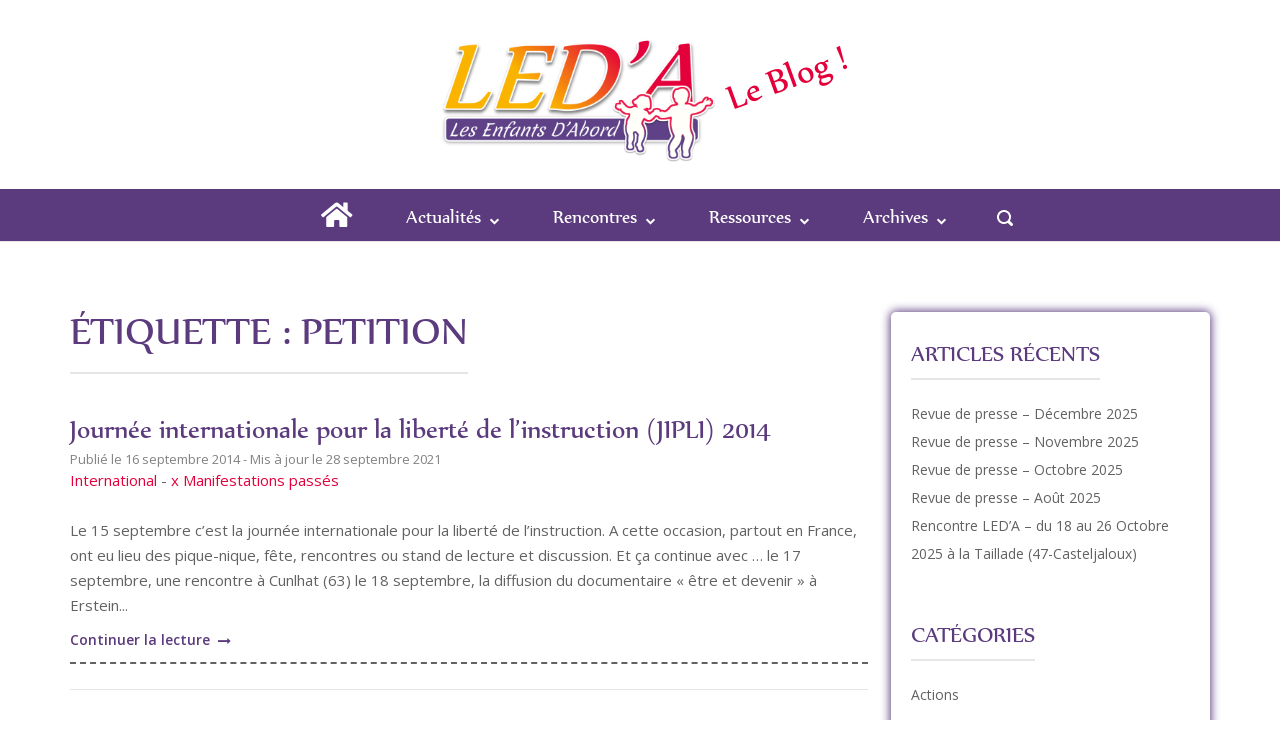

--- FILE ---
content_type: text/html; charset=UTF-8
request_url: https://blog.lesenfantsdabord.org/tag/petition/
body_size: 15847
content:
<!DOCTYPE html>
<html lang="fr-FR">
<head>
	<meta charset="UTF-8">
	<link rel="profile" href="https://gmpg.org/xfn/11">

	<title>petition &#8211; LED&#039;A</title>
<meta name='robots' content='max-image-preview:large' />
<link rel='dns-prefetch' href='//use.fontawesome.com' />
<link rel='dns-prefetch' href='//fonts.googleapis.com' />
<link rel="alternate" type="application/rss+xml" title="LED&#039;A &raquo; Flux" href="https://blog.lesenfantsdabord.org/feed/" />
<link rel="alternate" type="application/rss+xml" title="LED&#039;A &raquo; Flux des commentaires" href="https://blog.lesenfantsdabord.org/comments/feed/" />
<link rel="alternate" type="application/rss+xml" title="LED&#039;A &raquo; Flux de l’étiquette petition" href="https://blog.lesenfantsdabord.org/tag/petition/feed/" />
<style id='wp-img-auto-sizes-contain-inline-css' type='text/css'>
img:is([sizes=auto i],[sizes^="auto," i]){contain-intrinsic-size:3000px 1500px}
/*# sourceURL=wp-img-auto-sizes-contain-inline-css */
</style>
<style id='wp-emoji-styles-inline-css' type='text/css'>

	img.wp-smiley, img.emoji {
		display: inline !important;
		border: none !important;
		box-shadow: none !important;
		height: 1em !important;
		width: 1em !important;
		margin: 0 0.07em !important;
		vertical-align: -0.1em !important;
		background: none !important;
		padding: 0 !important;
	}
/*# sourceURL=wp-emoji-styles-inline-css */
</style>
<link rel='stylesheet' id='wp-block-library-css' href='https://blog.lesenfantsdabord.org/wp-includes/css/dist/block-library/style.min.css?ver=6.9' type='text/css' media='all' />
<style id='classic-theme-styles-inline-css' type='text/css'>
/*! This file is auto-generated */
.wp-block-button__link{color:#fff;background-color:#32373c;border-radius:9999px;box-shadow:none;text-decoration:none;padding:calc(.667em + 2px) calc(1.333em + 2px);font-size:1.125em}.wp-block-file__button{background:#32373c;color:#fff;text-decoration:none}
/*# sourceURL=/wp-includes/css/classic-themes.min.css */
</style>
<style id='global-styles-inline-css' type='text/css'>
:root{--wp--preset--aspect-ratio--square: 1;--wp--preset--aspect-ratio--4-3: 4/3;--wp--preset--aspect-ratio--3-4: 3/4;--wp--preset--aspect-ratio--3-2: 3/2;--wp--preset--aspect-ratio--2-3: 2/3;--wp--preset--aspect-ratio--16-9: 16/9;--wp--preset--aspect-ratio--9-16: 9/16;--wp--preset--color--black: #000000;--wp--preset--color--cyan-bluish-gray: #abb8c3;--wp--preset--color--white: #ffffff;--wp--preset--color--pale-pink: #f78da7;--wp--preset--color--vivid-red: #cf2e2e;--wp--preset--color--luminous-vivid-orange: #ff6900;--wp--preset--color--luminous-vivid-amber: #fcb900;--wp--preset--color--light-green-cyan: #7bdcb5;--wp--preset--color--vivid-green-cyan: #00d084;--wp--preset--color--pale-cyan-blue: #8ed1fc;--wp--preset--color--vivid-cyan-blue: #0693e3;--wp--preset--color--vivid-purple: #9b51e0;--wp--preset--gradient--vivid-cyan-blue-to-vivid-purple: linear-gradient(135deg,rgb(6,147,227) 0%,rgb(155,81,224) 100%);--wp--preset--gradient--light-green-cyan-to-vivid-green-cyan: linear-gradient(135deg,rgb(122,220,180) 0%,rgb(0,208,130) 100%);--wp--preset--gradient--luminous-vivid-amber-to-luminous-vivid-orange: linear-gradient(135deg,rgb(252,185,0) 0%,rgb(255,105,0) 100%);--wp--preset--gradient--luminous-vivid-orange-to-vivid-red: linear-gradient(135deg,rgb(255,105,0) 0%,rgb(207,46,46) 100%);--wp--preset--gradient--very-light-gray-to-cyan-bluish-gray: linear-gradient(135deg,rgb(238,238,238) 0%,rgb(169,184,195) 100%);--wp--preset--gradient--cool-to-warm-spectrum: linear-gradient(135deg,rgb(74,234,220) 0%,rgb(151,120,209) 20%,rgb(207,42,186) 40%,rgb(238,44,130) 60%,rgb(251,105,98) 80%,rgb(254,248,76) 100%);--wp--preset--gradient--blush-light-purple: linear-gradient(135deg,rgb(255,206,236) 0%,rgb(152,150,240) 100%);--wp--preset--gradient--blush-bordeaux: linear-gradient(135deg,rgb(254,205,165) 0%,rgb(254,45,45) 50%,rgb(107,0,62) 100%);--wp--preset--gradient--luminous-dusk: linear-gradient(135deg,rgb(255,203,112) 0%,rgb(199,81,192) 50%,rgb(65,88,208) 100%);--wp--preset--gradient--pale-ocean: linear-gradient(135deg,rgb(255,245,203) 0%,rgb(182,227,212) 50%,rgb(51,167,181) 100%);--wp--preset--gradient--electric-grass: linear-gradient(135deg,rgb(202,248,128) 0%,rgb(113,206,126) 100%);--wp--preset--gradient--midnight: linear-gradient(135deg,rgb(2,3,129) 0%,rgb(40,116,252) 100%);--wp--preset--font-size--small: 13px;--wp--preset--font-size--medium: 20px;--wp--preset--font-size--large: 36px;--wp--preset--font-size--x-large: 42px;--wp--preset--spacing--20: 0.44rem;--wp--preset--spacing--30: 0.67rem;--wp--preset--spacing--40: 1rem;--wp--preset--spacing--50: 1.5rem;--wp--preset--spacing--60: 2.25rem;--wp--preset--spacing--70: 3.38rem;--wp--preset--spacing--80: 5.06rem;--wp--preset--shadow--natural: 6px 6px 9px rgba(0, 0, 0, 0.2);--wp--preset--shadow--deep: 12px 12px 50px rgba(0, 0, 0, 0.4);--wp--preset--shadow--sharp: 6px 6px 0px rgba(0, 0, 0, 0.2);--wp--preset--shadow--outlined: 6px 6px 0px -3px rgb(255, 255, 255), 6px 6px rgb(0, 0, 0);--wp--preset--shadow--crisp: 6px 6px 0px rgb(0, 0, 0);}:where(.is-layout-flex){gap: 0.5em;}:where(.is-layout-grid){gap: 0.5em;}body .is-layout-flex{display: flex;}.is-layout-flex{flex-wrap: wrap;align-items: center;}.is-layout-flex > :is(*, div){margin: 0;}body .is-layout-grid{display: grid;}.is-layout-grid > :is(*, div){margin: 0;}:where(.wp-block-columns.is-layout-flex){gap: 2em;}:where(.wp-block-columns.is-layout-grid){gap: 2em;}:where(.wp-block-post-template.is-layout-flex){gap: 1.25em;}:where(.wp-block-post-template.is-layout-grid){gap: 1.25em;}.has-black-color{color: var(--wp--preset--color--black) !important;}.has-cyan-bluish-gray-color{color: var(--wp--preset--color--cyan-bluish-gray) !important;}.has-white-color{color: var(--wp--preset--color--white) !important;}.has-pale-pink-color{color: var(--wp--preset--color--pale-pink) !important;}.has-vivid-red-color{color: var(--wp--preset--color--vivid-red) !important;}.has-luminous-vivid-orange-color{color: var(--wp--preset--color--luminous-vivid-orange) !important;}.has-luminous-vivid-amber-color{color: var(--wp--preset--color--luminous-vivid-amber) !important;}.has-light-green-cyan-color{color: var(--wp--preset--color--light-green-cyan) !important;}.has-vivid-green-cyan-color{color: var(--wp--preset--color--vivid-green-cyan) !important;}.has-pale-cyan-blue-color{color: var(--wp--preset--color--pale-cyan-blue) !important;}.has-vivid-cyan-blue-color{color: var(--wp--preset--color--vivid-cyan-blue) !important;}.has-vivid-purple-color{color: var(--wp--preset--color--vivid-purple) !important;}.has-black-background-color{background-color: var(--wp--preset--color--black) !important;}.has-cyan-bluish-gray-background-color{background-color: var(--wp--preset--color--cyan-bluish-gray) !important;}.has-white-background-color{background-color: var(--wp--preset--color--white) !important;}.has-pale-pink-background-color{background-color: var(--wp--preset--color--pale-pink) !important;}.has-vivid-red-background-color{background-color: var(--wp--preset--color--vivid-red) !important;}.has-luminous-vivid-orange-background-color{background-color: var(--wp--preset--color--luminous-vivid-orange) !important;}.has-luminous-vivid-amber-background-color{background-color: var(--wp--preset--color--luminous-vivid-amber) !important;}.has-light-green-cyan-background-color{background-color: var(--wp--preset--color--light-green-cyan) !important;}.has-vivid-green-cyan-background-color{background-color: var(--wp--preset--color--vivid-green-cyan) !important;}.has-pale-cyan-blue-background-color{background-color: var(--wp--preset--color--pale-cyan-blue) !important;}.has-vivid-cyan-blue-background-color{background-color: var(--wp--preset--color--vivid-cyan-blue) !important;}.has-vivid-purple-background-color{background-color: var(--wp--preset--color--vivid-purple) !important;}.has-black-border-color{border-color: var(--wp--preset--color--black) !important;}.has-cyan-bluish-gray-border-color{border-color: var(--wp--preset--color--cyan-bluish-gray) !important;}.has-white-border-color{border-color: var(--wp--preset--color--white) !important;}.has-pale-pink-border-color{border-color: var(--wp--preset--color--pale-pink) !important;}.has-vivid-red-border-color{border-color: var(--wp--preset--color--vivid-red) !important;}.has-luminous-vivid-orange-border-color{border-color: var(--wp--preset--color--luminous-vivid-orange) !important;}.has-luminous-vivid-amber-border-color{border-color: var(--wp--preset--color--luminous-vivid-amber) !important;}.has-light-green-cyan-border-color{border-color: var(--wp--preset--color--light-green-cyan) !important;}.has-vivid-green-cyan-border-color{border-color: var(--wp--preset--color--vivid-green-cyan) !important;}.has-pale-cyan-blue-border-color{border-color: var(--wp--preset--color--pale-cyan-blue) !important;}.has-vivid-cyan-blue-border-color{border-color: var(--wp--preset--color--vivid-cyan-blue) !important;}.has-vivid-purple-border-color{border-color: var(--wp--preset--color--vivid-purple) !important;}.has-vivid-cyan-blue-to-vivid-purple-gradient-background{background: var(--wp--preset--gradient--vivid-cyan-blue-to-vivid-purple) !important;}.has-light-green-cyan-to-vivid-green-cyan-gradient-background{background: var(--wp--preset--gradient--light-green-cyan-to-vivid-green-cyan) !important;}.has-luminous-vivid-amber-to-luminous-vivid-orange-gradient-background{background: var(--wp--preset--gradient--luminous-vivid-amber-to-luminous-vivid-orange) !important;}.has-luminous-vivid-orange-to-vivid-red-gradient-background{background: var(--wp--preset--gradient--luminous-vivid-orange-to-vivid-red) !important;}.has-very-light-gray-to-cyan-bluish-gray-gradient-background{background: var(--wp--preset--gradient--very-light-gray-to-cyan-bluish-gray) !important;}.has-cool-to-warm-spectrum-gradient-background{background: var(--wp--preset--gradient--cool-to-warm-spectrum) !important;}.has-blush-light-purple-gradient-background{background: var(--wp--preset--gradient--blush-light-purple) !important;}.has-blush-bordeaux-gradient-background{background: var(--wp--preset--gradient--blush-bordeaux) !important;}.has-luminous-dusk-gradient-background{background: var(--wp--preset--gradient--luminous-dusk) !important;}.has-pale-ocean-gradient-background{background: var(--wp--preset--gradient--pale-ocean) !important;}.has-electric-grass-gradient-background{background: var(--wp--preset--gradient--electric-grass) !important;}.has-midnight-gradient-background{background: var(--wp--preset--gradient--midnight) !important;}.has-small-font-size{font-size: var(--wp--preset--font-size--small) !important;}.has-medium-font-size{font-size: var(--wp--preset--font-size--medium) !important;}.has-large-font-size{font-size: var(--wp--preset--font-size--large) !important;}.has-x-large-font-size{font-size: var(--wp--preset--font-size--x-large) !important;}
:where(.wp-block-post-template.is-layout-flex){gap: 1.25em;}:where(.wp-block-post-template.is-layout-grid){gap: 1.25em;}
:where(.wp-block-term-template.is-layout-flex){gap: 1.25em;}:where(.wp-block-term-template.is-layout-grid){gap: 1.25em;}
:where(.wp-block-columns.is-layout-flex){gap: 2em;}:where(.wp-block-columns.is-layout-grid){gap: 2em;}
:root :where(.wp-block-pullquote){font-size: 1.5em;line-height: 1.6;}
/*# sourceURL=global-styles-inline-css */
</style>
<link rel='stylesheet' id='font-awesome-free-css' href='//use.fontawesome.com/releases/v6.6.0/css/all.css?ver=6.9' type='text/css' media='all' />
<link rel='stylesheet' id='htbbootstrap-css' href='https://blog.lesenfantsdabord.org/wp-content/plugins/ht-mega-for-elementor/assets/css/htbbootstrap.css?ver=3.0.4' type='text/css' media='all' />
<link rel='stylesheet' id='font-awesome-css' href='https://blog.lesenfantsdabord.org/wp-content/plugins/elementor/assets/lib/font-awesome/css/font-awesome.min.css?ver=4.7.0' type='text/css' media='all' />
<link rel='stylesheet' id='htmega-animation-css' href='https://blog.lesenfantsdabord.org/wp-content/plugins/ht-mega-for-elementor/assets/css/animation.css?ver=3.0.4' type='text/css' media='all' />
<link rel='stylesheet' id='htmega-keyframes-css' href='https://blog.lesenfantsdabord.org/wp-content/plugins/ht-mega-for-elementor/assets/css/htmega-keyframes.css?ver=3.0.4' type='text/css' media='all' />
<link rel='stylesheet' id='htmega-global-style-min-css' href='https://blog.lesenfantsdabord.org/wp-content/plugins/ht-mega-for-elementor/assets/css/htmega-global-style.min.css?ver=3.0.4' type='text/css' media='all' />
<link rel='stylesheet' id='polestar-child-css' href='https://blog.lesenfantsdabord.org/wp-content/themes/polestar-child/style.css?ver=6.9' type='text/css' media='all' />
<link rel='stylesheet' id='tooltip-css' href='https://blog.lesenfantsdabord.org/wp-content/themes/polestar-child/css/tooltip.css?ver=6.9' type='text/css' media='all' />
<link rel='stylesheet' id='fontawesome-css' href='https://blog.lesenfantsdabord.org/wp-content/plugins/elementor/assets/lib/font-awesome/css/all.min.css?ver=6.9' type='text/css' media='all' />
<link rel='stylesheet' id='polestar-style-css' href='https://blog.lesenfantsdabord.org/wp-content/themes/polestar/style.min.css?ver=1.10.4' type='text/css' media='all' />
<link rel='stylesheet' id='polestar-icons-css' href='https://blog.lesenfantsdabord.org/wp-content/themes/polestar/css/polestar-icons.min.css?ver=1.10.4' type='text/css' media='all' />
<link rel='stylesheet' id='polestar-fonts-css' href='//fonts.googleapis.com/css?family=Montserrat%3Aregular%2Citalic%2C600%2C700%7COpen+Sans%3Aregular%2Citalic%2C600%2C700%26subset%3Dlatin%2C&#038;display=block' type='text/css' media='screen' />
<link rel='stylesheet' id='ari-fancybox-css' href='https://blog.lesenfantsdabord.org/wp-content/plugins/ari-fancy-lightbox/assets/fancybox/jquery.fancybox.min.css?ver=1.4.1' type='text/css' media='all' />
<style id='ari-fancybox-inline-css' type='text/css'>
BODY .fancybox-container{z-index:200000}BODY .fancybox-is-open .fancybox-bg{opacity:0.87}BODY .fancybox-bg {background-color:#0f0f11}BODY .fancybox-thumbs {background-color:#ffffff}
/*# sourceURL=ari-fancybox-inline-css */
</style>
<script type="text/javascript" src="https://blog.lesenfantsdabord.org/wp-includes/js/jquery/jquery.min.js?ver=3.7.1" id="jquery-core-js"></script>
<script type="text/javascript" src="https://blog.lesenfantsdabord.org/wp-includes/js/jquery/jquery-migrate.min.js?ver=3.4.1" id="jquery-migrate-js"></script>
<script type="text/javascript" id="ari-fancybox-js-extra">
/* <![CDATA[ */
var ARI_FANCYBOX = {"lightbox":{"backFocus":false,"trapFocus":false,"thumbs":{"hideOnClose":false},"touch":{"vertical":true,"momentum":true},"buttons":["slideShow","fullScreen","thumbs","close"],"lang":"custom","i18n":{"custom":{"PREV":"Previous","NEXT":"Next","PLAY_START":"Start slideshow (P)","PLAY_STOP":"Stop slideshow (P)","FULL_SCREEN":"Full screen (F)","THUMBS":"Thumbnails (G)","CLOSE":"Close (Esc)","ERROR":"The requested content cannot be loaded. \u003Cbr/\u003E Please try again later."}}},"convert":{"youtube":{"convert":true},"vimeo":{"convert":true},"dailymotion":{"convert":true},"pdf":{"convert":true}},"sanitize":null,"viewers":{"pdfjs":{"url":"https://blog.lesenfantsdabord.org/wp-content/plugins/ari-fancy-lightbox/assets/pdfjs/web/viewer.html"}}};
//# sourceURL=ari-fancybox-js-extra
/* ]]> */
</script>
<script type="text/javascript" src="https://blog.lesenfantsdabord.org/wp-content/plugins/ari-fancy-lightbox/assets/fancybox/jquery.fancybox.min.js?ver=1.4.1" id="ari-fancybox-js"></script>
<link rel="https://api.w.org/" href="https://blog.lesenfantsdabord.org/wp-json/" /><link rel="alternate" title="JSON" type="application/json" href="https://blog.lesenfantsdabord.org/wp-json/wp/v2/tags/123" /><link rel="EditURI" type="application/rsd+xml" title="RSD" href="https://blog.lesenfantsdabord.org/xmlrpc.php?rsd" />
<meta name="generator" content="WordPress 6.9" />
	<meta name="viewport" content="width=device-width, initial-scale=1">
<meta name="generator" content="Elementor 3.34.2; features: additional_custom_breakpoints; settings: css_print_method-external, google_font-enabled, font_display-swap">
			<style>
				.e-con.e-parent:nth-of-type(n+4):not(.e-lazyloaded):not(.e-no-lazyload),
				.e-con.e-parent:nth-of-type(n+4):not(.e-lazyloaded):not(.e-no-lazyload) * {
					background-image: none !important;
				}
				@media screen and (max-height: 1024px) {
					.e-con.e-parent:nth-of-type(n+3):not(.e-lazyloaded):not(.e-no-lazyload),
					.e-con.e-parent:nth-of-type(n+3):not(.e-lazyloaded):not(.e-no-lazyload) * {
						background-image: none !important;
					}
				}
				@media screen and (max-height: 640px) {
					.e-con.e-parent:nth-of-type(n+2):not(.e-lazyloaded):not(.e-no-lazyload),
					.e-con.e-parent:nth-of-type(n+2):not(.e-lazyloaded):not(.e-no-lazyload) * {
						background-image: none !important;
					}
				}
			</style>
			
<style type="text/css" id="polestar-custom-css">
a,a:visited,.main-navigation .current a,.main-navigation .current_page_item > a,.main-navigation .current-menu-item > a,.main-navigation .current_page_ancestor > a,.main-navigation .current-menu-ancestor > a,.site-content .post-navigation a:hover,.comment-navigation a:hover,.footer-menu .menu li a:hover,.footer-menu .menu li a:hover:before,.breadcrumbs a:hover,.widget-area .widget a:hover,.site-footer .widget a:hover,.calendar_wrap .wp-calendar-nav .wp-calendar-nav-prev a:hover,.calendar_wrap .wp-calendar-nav .wp-calendar-nav-next a:hover,.entry-meta > span a:hover,.site-content .more-wrapper a:hover,.yarpp-related ol li .related-post-title:hover,.related-posts-section ol li .related-post-title:hover,.yarpp-related ol li .related-post-date:hover,.related-posts-section ol li .related-post-date:hover,.author-box .author-description span a:hover,.comment-list .comment .comment-reply-link:hover,.comment-list .pingback .comment-reply-link:hover,.comment-reply-title #cancel-comment-reply-link:hover,#commentform .comment-notes a:hover,#commentform .logged-in-as a:hover,.site-footer .site-info a:hover{color:#e4003a;}button,.button,.pagination .page-numbers:hover,.pagination .page-numbers:focus,.pagination .current,#infinite-handle span button,#infinite-handle span button:hover,.added_to_cart,.widget_shopping_cart .buttons a:first-of-type:hover,input[type="button"],input[type="reset"],input[type="submit"],.main-navigation ul .menu-button a,.page-links .post-page-numbers:hover,.page-links .post-page-numbers.current,.tags-links a:hover,#page .widget_tag_cloud a:hover{background:#e4003a;}.button:hover,#infinite-handle span button:hover,button:hover,.added_to_cart:hover,input[type="button"]:hover,input[type="reset"]:hover,input[type="submit"]:hover,.main-navigation ul .menu-button a:hover{background-color:rgba(228, 0, 58, 0.8);}blockquote{border-color:#e4003a;}h1,h2,h3,h4,h5,h6,table th,label,fieldset legend,.main-navigation li a,#mobile-navigation ul li a,#mobile-navigation ul li .dropdown-toggle,.comment-navigation a,.widget #wp-calendar caption,.calendar_wrap .wp-calendar-nav .wp-calendar-nav-prev a,.calendar_wrap .wp-calendar-nav .wp-calendar-nav-next a,.site-content .entry-title,.site-content .entry-title a,.site-content .more-wrapper a,.page-links .page-links-title,.comment-list .comment .author,.comment-list .pingback .author,.comment-list .comment .author a,.comment-list .pingback .author a,.comment-list .comment .comment-reply-link,.comment-list .pingback .comment-reply-link{color:#5b3a7d;}.site-header .site-branding .site-title a{color:#5b3a7d;}#mobile-menu-button span{background:#5b3a7d;}.main-navigation .search-icon svg path,.site-header #header-search #close-search svg path{fill:#5b3a7d;}
@media (max-width:780px){body:not(.page-layout-stripped) #masthead.mobile-menu .main-navigation > div:not(.mega-menu-wrap),#masthead.mobile-menu .main-navigation .shopping-cart,#masthead.mobile-menu .main-navigation .search-icon{display:none;}#masthead.mobile-menu #mobile-menu-button{display:inline-block;}}
@media (min-width:781px){.site-header #mobile-navigation{display:none !important;}}
</style>
<link rel="icon" href="https://blog.lesenfantsdabord.org/wp-content/uploads/2023/05/blog-150x150.png" sizes="32x32" />
<link rel="icon" href="https://blog.lesenfantsdabord.org/wp-content/uploads/2023/05/blog.png" sizes="192x192" />
<link rel="apple-touch-icon" href="https://blog.lesenfantsdabord.org/wp-content/uploads/2023/05/blog.png" />
<meta name="msapplication-TileImage" content="https://blog.lesenfantsdabord.org/wp-content/uploads/2023/05/blog.png" />
		<style type="text/css" id="wp-custom-css">
			@import url('https://fonts.googleapis.com/css2?family=Roboto&display=swap');

:root {
	--text-nav-color: white;
	--text-footer-color: white;
	--primary: #5b3a7d;
	--accent: #e4003a;
	--text-color: #828282;
	--jaune: #fab400;
}


/* GLOBAL */
.primary-color{
	color: var(--primary);
}
.accent-color{
	color: var(--accent);
}
p {
	margin-bottom: 10px;
}



/* Override default font */
h1,h2,h3,h4,h5,h6,fieldset legend,.main-navigation li a,#mobile-navigation ul li a, .site-header .site-branding .site-title,.site-header .site-branding .site-description {
	font-family: Nyala;
	font-weight: 100;
}
h1{font-size: 3em;}
h2{font-size: 2.5em;}
h3{font-size: 2em;}
h4{font-size: 1.5em;}
h5{font-size: 1em;}	
#mobile-navigation ul li a{font-size:1.3em;}

.leda_text{
	font-weight: bold;
	color: var(--accent);
	font-family: Nyala;
	font-size: 1.3em;
	font-style: italic;
	display: inline-block;
}

/* SITE-HEADER */
.site-header .site-branding .site-description{
	display: inline-block;
	color: var(--accent);
	font-size: 40px;
	transform: rotate(-20deg);
}
.site-branding img.custom-logo {
	max-width: 40vh;
}

/* Navigation */
#site-navigation{
	width:100%;
	background: var(--primary);
}
.main-navigation li a, .main-navigation .search-icon, .main-navigation .search-icon svg path,
.main-navigation .shopping-cart,.main-navigation .shopping-cart svg path
{
	padding: 10px;
	border-radius: 5px;
	color: var(--text-nav-color);
	fill: var(--text-nav-color);
	font-size: 1.5em!important;
}
#mobile-menu-button span{
	background: var(--text-nav-color);
}
.main-navigation ul .sub-menu li a,
.main-navigation li:hover > a,.main-navigation .search-icon:hover, .shopping-cart-dropdown{
	color:   var(--primary);
	background : var(--text-nav-color);
}
.main-navigation .current-menu-item > a, .main-navigation .current-menu-parent > a{
	color: var(--accent)!important;
	background : var(--text-nav-color);
}
.main-navigation .search-icon:hover svg path,.main-navigation .shopping-cart:hover svg path{
	fill: var(--primary);
}
/* Navigation Sub-menu */
.main-navigation ul .sub-menu li a:hover{
	color: var(--accent);
}
.main-navigation ul .sub-menu{
	border-radius: 5px;
	color: var(--text-nav-color);
	fill: var(--text-nav-color);
	font-size: 1.5em!important;
}

/* CONTENT */
.site-content .entry-title{
	color: var(--accent);
	font-size: 5vh;
}
.single .entry-header .entry-categories{
	margin-top: 10px;
}
.single .entry-content{
	border-top: 2px solid var(--primary);
	padding-top: 30px;
}
.single .entry-header .entry-categories a{
	margin-top: 10px;
	background: var(--primary);
	border-radius: 5px;
	color: var(--text-nav-color);
	padding: 3px 10px;
	font-size: 13px;
	font-weight: 600;
}
.single .entry-header .entry-categories a:hover{
	background: var(--accent);
}

nav.post-navigation, .related-posts-section{
	box-shadow: 0 0 10px 1px var(--primary);
	border-radius: 10px;
	padding: 20px;
	margin: 50px 0;
}
.entry-meta .updated {
	display:  inline!important;
}
.entry-meta .published:before {
	content: "Publié le "
}
.entry-meta .updated:before{
	content: " - Mis à jour le "
}
/* ARCHIVE */
.archive .page-title {
    font-size: 3em!important;
}
.archive .entry-title{
		font-size: 2em;
		text-align: left;
}
.archive .entry-content{
		border-bottom: 2px dashed;
}
.archive .entry-thumbnail{
		max-width: 250px!important;
    margin-right: 30px!important;
		float: left!important;
}
.archive article .entry-thumbnail img {
    max-height: 180px;
    object-fit: cover;
		object-position: top;
}
.archive .comments-link{
	display: none;
}

/* WIDGET SIDEBAR */
.widget-area {
    width: 28%;
    box-shadow: 0 0 10px 1px var(--primary);
    border-radius: 5px;
    margin: 20px 0;
    padding: 20px;
}
.widget-area .widget .widget-title{
	font-size: 25px;
}

/* FOOTER */
.site-footer {
	background: var(--primary) ;
}
.site-footer .widgets > * {
	text-align: center;
}
.site-footer .widgets .widget * {
	color: var(--text-footer-color)!important;
}

.site-footer .widget a:hover,.site-footer .widget a:hover * {
	color: var(--jaune)!important;
}

/* BOTTOM BAR */
.bottom-bar{
	background: var(--primary);
	color: var(--text-footer-color);
}
.bottom-bar .credits li {
	border-left: solid 1px var(--text-footer-color);
	display: inline-block;
	line-height: 20px;
	font-size: 0.8em;
	margin-left: 1em;
	padding-left: 1em;
}
.bottom-bar .credits li:first-child {
	border-left: 0;
	margin-left: 0;
	padding-left: 0;
}
.bottom-bar .credits li a img{
	vertical-align: middle;
}
.bottom-bar a:hover{
	color: var(--jaune)!important;
}

/* ADDONS CUSTOMIZATION */
/* HT MODAL */
.htb-modal-header h5{
	font-size: 2em!important;
}
/* MAPP */ 
.mapp-ib{
	border-radius: 8px;
	border: 3px solid var(--text-color);
}
.mapp-ib .mapp-title{
	background: var(--primary); 
	color: white;
	padding: 5px;
	margin-bottom: 10px;
	border-radius:5px;
}
.mapp-content hr{
	background: var(--primary);
	margin: 10px 0;
}
.mapp-dir-wrapper{
	display: none;
}

/* TESTIMONIAL */
.elementor-testimonial-content{
	max-height: 200px;
	overflow: auto;
}

/* COLUMN IN ELEMENTOR CLICKABLE */
.clickable {
	position: relative;
}
.clickable a:after {
	content: "";
	display: block !IMPORTANT;
	position: absolute;
	top: 0;
	bottom: 0;
	left: 0;
	right: 0;
	z-index: 1;
}



/* BUTTON ELEMENTOR OUT */
.button-elementor-style{
    font-size: 1.2em;
    font-weight: 400;
    color: var(--jaune)!important;
    background-color: var(--primary );
    box-shadow: 0px 0px 10px 0px rgba(0,0,0,0.5);
    padding: 10px 20px;
    border-radius: 5px;
    display: inline-block;
    line-height: 1;
    margin-top: 20px;
}
.button-elementor-style:hover{
    color: var(--primary)!important;
    background-color: var(--jaune );
}
		</style>
		</head>

<body class="archive tag tag-petition tag-123 wp-theme-polestar wp-child-theme-polestar-child css3-animations no-js hfeed page-layout-default sidebar no-topbar elementor-default elementor-kit-5061">

<div id="page" class="site">
	<a class="skip-link screen-reader-text" href="#content">Aller au contenu</a>

		
		
		<header id="masthead" class="site-header centered tagline mobile-menu"  >

			<div class="polestar-container">

					
					<div class="site-header-inner">

						<div class="site-branding">
							<a href="https://blog.lesenfantsdabord.org/" rel="home">
			<span class="screen-reader-text">Accueil</span><img fetchpriority="high" width="800" height="456" src="https://blog.lesenfantsdabord.org/wp-content/uploads/2023/05/sans_slogan_transp-e1683228567627.png" class="custom-logo" alt="" decoding="async" srcset="https://blog.lesenfantsdabord.org/wp-content/uploads/2023/05/sans_slogan_transp-e1683228567627.png 800w, https://blog.lesenfantsdabord.org/wp-content/uploads/2023/05/sans_slogan_transp-e1683228567627-300x171.png 300w, https://blog.lesenfantsdabord.org/wp-content/uploads/2023/05/sans_slogan_transp-e1683228567627-768x438.png 768w, https://blog.lesenfantsdabord.org/wp-content/uploads/2023/05/sans_slogan_transp-e1683228567627-600x342.png 600w" sizes="(max-width: 800px) 100vw, 800px" /></a>			<p class="site-description">Le Blog !</p>
								</div><!-- .site-branding -->

						<nav id="site-navigation" class="main-navigation">

							
								
																	<a href="#menu" id="mobile-menu-button">
													<span></span>
			<span></span>
			<span></span>
			<span></span>
												<span class="screen-reader-text">Menu</span>
									</a>
															
								
									
									<div class="menu-menu-1-container"><ul id="primary-menu" class="menu"><li id="menu-item-5573" class="menu-item menu-item-type-custom menu-item-object-custom menu-item-5573"><a href="/"><img class="show-on-stuck" width="150px" src="https://www.lesenfantsdabord.org/wp-content/uploads/2023/02/sans_ss_titre_sans_contour.png"/></a></li>
<li id="menu-item-1325" class="menu-item menu-item-type-custom menu-item-object-custom menu-item-1325"><a href="/"><i class="fa fa-home fa-lg"></i></a></li>
<li id="menu-item-5162" class="menu-item menu-item-type-custom menu-item-object-custom menu-item-has-children menu-item-5162"><a href="#">Actualités</a>
<ul class="sub-menu">
	<li id="menu-item-5170" class="menu-item menu-item-type-custom menu-item-object-custom menu-item-has-children menu-item-5170"><a href="#">Actions</a>
	<ul class="sub-menu">
		<li id="menu-item-5135" class="menu-item menu-item-type-taxonomy menu-item-object-category menu-item-5135"><a href="https://blog.lesenfantsdabord.org/category/actions/">Toutes les actions</a></li>
		<li id="menu-item-5136" class="menu-item menu-item-type-taxonomy menu-item-object-category menu-item-5136"><a href="https://blog.lesenfantsdabord.org/category/actions/ars/">ARS</a></li>
		<li id="menu-item-5196" class="menu-item menu-item-type-taxonomy menu-item-object-category menu-item-5196"><a href="https://blog.lesenfantsdabord.org/category/actions/enquetes/">Enquêtes</a></li>
		<li id="menu-item-5137" class="menu-item menu-item-type-taxonomy menu-item-object-category menu-item-5137"><a href="https://blog.lesenfantsdabord.org/category/actions/egalite-et-citoyennete-2016/">Egalité et citoyen. 2016</a></li>
		<li id="menu-item-5138" class="menu-item menu-item-type-taxonomy menu-item-object-category menu-item-5138"><a href="https://blog.lesenfantsdabord.org/category/actions/loi2021/">Loi 2021</a></li>
		<li id="menu-item-5139" class="menu-item menu-item-type-taxonomy menu-item-object-category menu-item-5139"><a href="https://blog.lesenfantsdabord.org/category/actions/socle-commun/">Socle commun</a></li>
	</ul>
</li>
	<li id="menu-item-5171" class="menu-item menu-item-type-custom menu-item-object-custom menu-item-has-children menu-item-5171"><a href="#">Communiqués de presse</a>
	<ul class="sub-menu">
		<li id="menu-item-5141" class="menu-item menu-item-type-taxonomy menu-item-object-category menu-item-5141"><a href="https://blog.lesenfantsdabord.org/category/communiques-de-presse/">Tous les communiqués</a></li>
		<li id="menu-item-5142" class="menu-item menu-item-type-taxonomy menu-item-object-category menu-item-5142"><a href="https://blog.lesenfantsdabord.org/category/communiques-de-presse/communiques-autres-langues/">Communiqués internationaux</a></li>
	</ul>
</li>
	<li id="menu-item-5140" class="menu-item menu-item-type-taxonomy menu-item-object-category menu-item-5140"><a href="https://blog.lesenfantsdabord.org/category/actu-leda-point-info/">Actu LED&rsquo;A, point Info</a></li>
	<li id="menu-item-5159" class="menu-item menu-item-type-taxonomy menu-item-object-category menu-item-5159"><a href="https://blog.lesenfantsdabord.org/category/revue-de-presse/">Revue de presse</a></li>
</ul>
</li>
<li id="menu-item-5168" class="menu-item menu-item-type-custom menu-item-object-custom menu-item-has-children menu-item-5168"><a href="#">Rencontres</a>
<ul class="sub-menu">
	<li id="menu-item-5154" class="menu-item menu-item-type-taxonomy menu-item-object-category menu-item-5154"><a href="https://blog.lesenfantsdabord.org/category/rencontres-leda/">Rencontres LED&rsquo;A</a></li>
	<li id="menu-item-5155" class="menu-item menu-item-type-taxonomy menu-item-object-category menu-item-5155"><a href="https://blog.lesenfantsdabord.org/category/rencontres-leda/autres-rencontres/">Autres rencontres</a></li>
</ul>
</li>
<li id="menu-item-5167" class="menu-item menu-item-type-custom menu-item-object-custom menu-item-has-children menu-item-5167"><a href="#">Ressources</a>
<ul class="sub-menu">
	<li id="menu-item-5157" class="menu-item menu-item-type-taxonomy menu-item-object-category menu-item-5157"><a href="https://blog.lesenfantsdabord.org/category/ressources/ressources-juridiques/">Ressources juridiques</a></li>
	<li id="menu-item-5158" class="menu-item menu-item-type-taxonomy menu-item-object-category menu-item-5158"><a href="https://blog.lesenfantsdabord.org/category/ressources/ressources-pedagogiques/">Ressources pédagogiques</a></li>
	<li id="menu-item-5494" class="menu-item menu-item-type-taxonomy menu-item-object-category menu-item-5494"><a href="https://blog.lesenfantsdabord.org/category/ressources/dico-leda/">Dico LED&rsquo;A</a></li>
	<li id="menu-item-5143" class="menu-item menu-item-type-taxonomy menu-item-object-category menu-item-has-children menu-item-5143"><a href="https://blog.lesenfantsdabord.org/category/foire-aux-questions/">Foire Aux Questions FAQ</a>
	<ul class="sub-menu">
		<li id="menu-item-5144" class="menu-item menu-item-type-taxonomy menu-item-object-category menu-item-5144"><a href="https://blog.lesenfantsdabord.org/category/foire-aux-questions/faq-actions/">FAQ &#8211; Actions</a></li>
		<li id="menu-item-5145" class="menu-item menu-item-type-taxonomy menu-item-object-category menu-item-5145"><a href="https://blog.lesenfantsdabord.org/category/foire-aux-questions/faq-cadre-juridique/">FAQ &#8211; Cadre juridique</a></li>
		<li id="menu-item-5146" class="menu-item menu-item-type-taxonomy menu-item-object-category menu-item-5146"><a href="https://blog.lesenfantsdabord.org/category/foire-aux-questions/faq-les-reseaux/">FAQ &#8211; Les réseaux</a></li>
	</ul>
</li>
	<li id="menu-item-5147" class="menu-item menu-item-type-taxonomy menu-item-object-category menu-item-has-children menu-item-5147"><a href="https://blog.lesenfantsdabord.org/category/international/">International</a>
	<ul class="sub-menu">
		<li id="menu-item-5148" class="menu-item menu-item-type-taxonomy menu-item-object-category menu-item-5148"><a href="https://blog.lesenfantsdabord.org/category/international/deutsch/">Deutsch / allemand</a></li>
		<li id="menu-item-5149" class="menu-item menu-item-type-taxonomy menu-item-object-category menu-item-5149"><a href="https://blog.lesenfantsdabord.org/category/international/english/">English / anglais</a></li>
		<li id="menu-item-5150" class="menu-item menu-item-type-taxonomy menu-item-object-category menu-item-5150"><a href="https://blog.lesenfantsdabord.org/category/international/espanol/">Español / espagnol</a></li>
		<li id="menu-item-5151" class="menu-item menu-item-type-taxonomy menu-item-object-category menu-item-5151"><a href="https://blog.lesenfantsdabord.org/category/international/italiano/">Italiano / italien</a></li>
		<li id="menu-item-5152" class="menu-item menu-item-type-taxonomy menu-item-object-category menu-item-5152"><a href="https://blog.lesenfantsdabord.org/category/international/polski/">Polski / polonais</a></li>
		<li id="menu-item-5153" class="menu-item menu-item-type-taxonomy menu-item-object-category menu-item-5153"><a href="https://blog.lesenfantsdabord.org/category/international/%d1%80%d1%83%d1%81%d1%81%d0%ba%d0%b8%d0%b9/">русский / russe</a></li>
	</ul>
</li>
</ul>
</li>
<li id="menu-item-5169" class="menu-item menu-item-type-custom menu-item-object-custom menu-item-has-children menu-item-5169"><a href="#">Archives</a>
<ul class="sub-menu">
	<li id="menu-item-5160" class="menu-item menu-item-type-taxonomy menu-item-object-category menu-item-5160"><a href="https://blog.lesenfantsdabord.org/category/le-monde-de-l-ief/">x Le monde de l&rsquo;IEF</a></li>
	<li id="menu-item-5161" class="menu-item menu-item-type-taxonomy menu-item-object-category menu-item-5161"><a href="https://blog.lesenfantsdabord.org/category/manifestations/">x Manifestations passés</a></li>
</ul>
</li>
</ul></div>
																	
								
								
																	<button class="search-icon">
										<label class="screen-reader-text">Ouvrir la barre de recherche</label>
													<svg version="1.1" xmlns="http://www.w3.org/2000/svg" xmlns:xlink="http://www.w3.org/1999/xlink" width="16" height="16" viewBox="0 0 16 16">
				<path d="M15.56 15.56c-0.587 0.587-1.538 0.587-2.125 0l-2.652-2.652c-1.090 0.699-2.379 1.116-3.771 1.116-3.872 0-7.012-3.139-7.012-7.012s3.14-7.012 7.012-7.012c3.873 0 7.012 3.139 7.012 7.012 0 1.391-0.417 2.68-1.116 3.771l2.652 2.652c0.587 0.587 0.587 1.538 0 2.125zM7.012 2.003c-2.766 0-5.009 2.242-5.009 5.009s2.243 5.009 5.009 5.009c2.766 0 5.009-2.242 5.009-5.009s-2.242-5.009-5.009-5.009z"></path>
			</svg>
											</button>
								
							
							
						</nav><!-- #site-navigation -->

													<div id="header-search">
								<div class="polestar-container">
									<label for='s' class='screen-reader-text'>Rechercher:</label>
									<form method="get" class="search-form" action="https://blog.lesenfantsdabord.org/">
	<label for='s' class='screen-reader-text'>Rechercher:</label>
	<input type="search" name="s" placeholder="Chercher" value="" />
	<button type="submit">
		<label class="screen-reader-text">Chercher</label>
					<svg version="1.1" xmlns="http://www.w3.org/2000/svg" xmlns:xlink="http://www.w3.org/1999/xlink" width="16" height="16" viewBox="0 0 16 16">
				<path d="M15.56 15.56c-0.587 0.587-1.538 0.587-2.125 0l-2.652-2.652c-1.090 0.699-2.379 1.116-3.771 1.116-3.872 0-7.012-3.139-7.012-7.012s3.14-7.012 7.012-7.012c3.873 0 7.012 3.139 7.012 7.012 0 1.391-0.417 2.68-1.116 3.771l2.652 2.652c0.587 0.587 0.587 1.538 0 2.125zM7.012 2.003c-2.766 0-5.009 2.242-5.009 5.009s2.243 5.009 5.009 5.009c2.766 0 5.009-2.242 5.009-5.009s-2.242-5.009-5.009-5.009z"></path>
			</svg>
			</button>
</form>
									<a id="close-search">
										<span class="screen-reader-text">Fermer la barre de recherche</span>
													<svg version="1.1" xmlns="http://www.w3.org/2000/svg" xmlns:xlink="http://www.w3.org/1999/xlink" width="24" height="24" viewBox="0 0 24 24">
				<path d="M18.984 6.422l-5.578 5.578 5.578 5.578-1.406 1.406-5.578-5.578-5.578 5.578-1.406-1.406 5.578-5.578-5.578-5.578 1.406-1.406 5.578 5.578 5.578-5.578z"></path>
			</svg>
											</a>
								</div>
							</div><!-- #header-search -->
						
					</div><!-- .site-header-inner -->

						
			</div><!-- .polestar-container -->
		
		</header><!-- #masthead -->

		
		<div id="content" class="site-content">

			<div class="polestar-container">

				
	<div id="primary" class="content-area">
		<main id="main" class="site-main">
			<header class="page-header">
				<h1 class="page-title"><span>Étiquette : <span>petition</span></span></h1>			</header><!-- .page-header -->

			
<article id="post-904" class="post-904 post type-post status-publish format-standard hentry category-international category-manifestations tag-cpli tag-cunlhat tag-erstein tag-ief tag-instruction-en-famille tag-jipli-2014 tag-le-vigan tag-petition tag-rodez tag-toulouse">
	
	<header class="entry-header">
		<h2 class="entry-title"><a href="https://blog.lesenfantsdabord.org/journee-internationale-pour-la-liberte-de-linstruction-jipli-2014/" rel="bookmark">Journée internationale pour la liberté de l&rsquo;instruction (JIPLI) 2014</a></h2>
					<div class="entry-meta">
				<span class="entry-date"><a href="https://blog.lesenfantsdabord.org/journee-internationale-pour-la-liberte-de-linstruction-jipli-2014/" rel="bookmark"><time class="published" datetime="2014-09-16T20:22:21+01:00">16 septembre 2014</time><time class="updated" datetime="2021-09-28T15:22:24+01:00">28 septembre 2021</time></span></a>			</div><!-- .entry-meta -->
			<!-- CUSTOM CODE HERE -->
			<div class="entry-categories">
				<a href="https://blog.lesenfantsdabord.org/category/international/" rel="tag">International</a> - <a href="https://blog.lesenfantsdabord.org/category/manifestations/" rel="tag">x Manifestations passés</a>			</div>
			</header><!-- .entry-header -->	

	<div class="entry-content">
		<p><p>Le 15 septembre c&rsquo;est la journée internationale pour la liberté de l&rsquo;instruction. A cette occasion, partout en France, ont eu lieu des pique-nique, fête, rencontres ou stand de lecture et discussion. Et ça continue avec &#8230; le 17 septembre, une rencontre à Cunlhat (63) le 18 septembre, la diffusion du documentaire « être et devenir » à Erstein...</p></p><p><span class="screen-reader-text">"Journée internationale pour la liberté de l&rsquo;instruction (JIPLI) 2014"</span><span class="more-wrapper"><a href="https://blog.lesenfantsdabord.org/journee-internationale-pour-la-liberte-de-linstruction-jipli-2014/">Continuer la lecture <span class="icon-long-arrow-right"></span></a></span></p>	</div><!-- .entry-content -->
	
	</article><!-- #post-## -->

<article id="post-891" class="post-891 post type-post status-publish format-standard hentry category-actions tag-bill tag-compulsory-school tag-homeschooling tag-petition">
	
	<header class="entry-header">
		<h2 class="entry-title"><a href="https://blog.lesenfantsdabord.org/new-legislative-onslaught-against-homeschooling/" rel="bookmark">New legislative onslaught against homeschooling</a></h2>
					<div class="entry-meta">
				<span class="entry-date"><a href="https://blog.lesenfantsdabord.org/new-legislative-onslaught-against-homeschooling/" rel="bookmark"><time class="published" datetime="2014-07-18T12:27:02+01:00">18 juillet 2014</time><time class="updated" datetime="2021-10-04T11:14:13+01:00">4 octobre 2021</time></span></a>			</div><!-- .entry-meta -->
			<!-- CUSTOM CODE HERE -->
			<div class="entry-categories">
				<a href="https://blog.lesenfantsdabord.org/category/actions/" rel="tag">Actions</a>			</div>
			</header><!-- .entry-header -->	

	<div class="entry-content">
		<p>Risk of compulsory schooling due to parental rights&rsquo; reform Schooling by default for children 3 to 18 years old in case of parental clash. The bill about parental rights and child&rsquo;s interests adds a new article to the Education Code : the section L.131-13.</p>	</div><!-- .entry-content -->
	
	</article><!-- #post-## -->

		</main><!-- #main -->
	</div><!-- #primary -->


<aside id="secondary" class="widget-area">
	
		<aside id="recent-posts-2" class="widget widget_recent_entries">
		<h3 class="widget-title">Articles récents</h3>
		<ul>
											<li>
					<a href="https://blog.lesenfantsdabord.org/revue-de-presse-decembre-2025/">Revue de presse &#8211; Décembre 2025</a>
									</li>
											<li>
					<a href="https://blog.lesenfantsdabord.org/revue-de-presse-novembre-2025/">Revue de presse &#8211; Novembre 2025</a>
									</li>
											<li>
					<a href="https://blog.lesenfantsdabord.org/revue-de-presse-octobre-2025/">Revue de presse &#8211; Octobre 2025</a>
									</li>
											<li>
					<a href="https://blog.lesenfantsdabord.org/revue-de-presse-aout-2025/">Revue de presse &#8211; Août 2025</a>
									</li>
											<li>
					<a href="https://blog.lesenfantsdabord.org/rencontre-leda-du-18-au-26-octobre-2025-a-la-taillade-47-casteljaloux/">Rencontre LED’A – du 18 au 26 Octobre 2025 à la Taillade (47-Casteljaloux)</a>
									</li>
					</ul>

		</aside><aside id="categories-3" class="widget widget_categories"><h3 class="widget-title">Catégories</h3>
			<ul>
					<li class="cat-item cat-item-1"><a href="https://blog.lesenfantsdabord.org/category/actions/">Actions</a>
<ul class='children'>
	<li class="cat-item cat-item-155"><a href="https://blog.lesenfantsdabord.org/category/actions/ars/">ARS</a>
</li>
	<li class="cat-item cat-item-156"><a href="https://blog.lesenfantsdabord.org/category/actions/egalite-et-citoyennete-2016/">Egalité et citoyen. 2016</a>
</li>
	<li class="cat-item cat-item-210"><a href="https://blog.lesenfantsdabord.org/category/actions/enquetes/">Enquêtes</a>
</li>
	<li class="cat-item cat-item-198"><a href="https://blog.lesenfantsdabord.org/category/actions/loi2021/">Loi 2021</a>
</li>
	<li class="cat-item cat-item-158"><a href="https://blog.lesenfantsdabord.org/category/actions/socle-commun/">Socle commun</a>
</li>
</ul>
</li>
	<li class="cat-item cat-item-205"><a href="https://blog.lesenfantsdabord.org/category/actu-leda-point-info/">Actu LED&#039;A, point Info</a>
</li>
	<li class="cat-item cat-item-191"><a href="https://blog.lesenfantsdabord.org/category/communiques-de-presse/">Communiqués de presse</a>
<ul class='children'>
	<li class="cat-item cat-item-199"><a href="https://blog.lesenfantsdabord.org/category/communiques-de-presse/communiques-autres-langues/">Autres langues</a>
</li>
</ul>
</li>
	<li class="cat-item cat-item-150"><a href="https://blog.lesenfantsdabord.org/category/foire-aux-questions/">Foire Aux Questions FAQ</a>
<ul class='children'>
	<li class="cat-item cat-item-151"><a href="https://blog.lesenfantsdabord.org/category/foire-aux-questions/faq-actions/">FAQ &#8211; Actions</a>
</li>
	<li class="cat-item cat-item-152"><a href="https://blog.lesenfantsdabord.org/category/foire-aux-questions/faq-cadre-juridique/">FAQ &#8211; Cadre juridique</a>
</li>
	<li class="cat-item cat-item-154"><a href="https://blog.lesenfantsdabord.org/category/foire-aux-questions/faq-les-reseaux/">FAQ &#8211; Les réseaux</a>
</li>
</ul>
</li>
	<li class="cat-item cat-item-7"><a href="https://blog.lesenfantsdabord.org/category/international/">International</a>
<ul class='children'>
	<li class="cat-item cat-item-194"><a href="https://blog.lesenfantsdabord.org/category/international/deutsch/">Deutsch / allemand</a>
</li>
	<li class="cat-item cat-item-183"><a href="https://blog.lesenfantsdabord.org/category/international/english/">English / anglais</a>
</li>
	<li class="cat-item cat-item-195"><a href="https://blog.lesenfantsdabord.org/category/international/espanol/">Español / espagnol</a>
</li>
	<li class="cat-item cat-item-193"><a href="https://blog.lesenfantsdabord.org/category/international/italiano/">Italiano / italien</a>
</li>
	<li class="cat-item cat-item-196"><a href="https://blog.lesenfantsdabord.org/category/international/polski/">Polski / polonais</a>
</li>
	<li class="cat-item cat-item-190"><a href="https://blog.lesenfantsdabord.org/category/international/%d1%80%d1%83%d1%81%d1%81%d0%ba%d0%b8%d0%b9/">русский / russe</a>
</li>
</ul>
</li>
	<li class="cat-item cat-item-34"><a href="https://blog.lesenfantsdabord.org/category/rencontres-leda/">Rencontres LED&#039;A</a>
<ul class='children'>
	<li class="cat-item cat-item-98"><a href="https://blog.lesenfantsdabord.org/category/rencontres-leda/autres-rencontres/">Autres rencontres</a>
</li>
</ul>
</li>
	<li class="cat-item cat-item-40"><a href="https://blog.lesenfantsdabord.org/category/ressources/">Ressources</a>
<ul class='children'>
	<li class="cat-item cat-item-207"><a href="https://blog.lesenfantsdabord.org/category/ressources/ressources-juridiques/">Ressources juridiques</a>
</li>
	<li class="cat-item cat-item-208"><a href="https://blog.lesenfantsdabord.org/category/ressources/ressources-pedagogiques/">Ressources pédagogiques</a>
</li>
</ul>
</li>
	<li class="cat-item cat-item-6"><a href="https://blog.lesenfantsdabord.org/category/revue-de-presse/">Revue de presse</a>
</li>
	<li class="cat-item cat-item-31"><a href="https://blog.lesenfantsdabord.org/category/le-monde-de-l-ief/">x Le monde de l&#039;IEF</a>
</li>
	<li class="cat-item cat-item-35"><a href="https://blog.lesenfantsdabord.org/category/manifestations/">x Manifestations passés</a>
</li>
			</ul>

			</aside><aside id="custom_html-6" class="widget_text widget widget_custom_html"><h3 class="widget-title">Rester en contact</h3><div class="textwidget custom-html-widget"><center><a href="https://www.facebook.com/LesEnfantsDAbordInstructionEnFamille" class="tooltip_gray" tooltip="Facebook" target="_blank"><i class="fab fa-facebook fa-2x"></i></a>
<a href="https://twitter.com/LED_A_" class="tooltip_gray" tooltip="Twitter" target="_blank"><i class="fab fa-twitter fa-2x"></i></a>
<a href="https://www.youtube.com/@associationlesenfantsdabor3026" class="tooltip_gray" tooltip="YouTube" target="_blank"><i class="fab fa-youtube fa-2x"></i></a>
<a href="https://www.instagram.com/lesenfantsd_abord/?hl=fr" class="tooltip_gray" tooltip="Instagram" target="_blank"><i class="fab fa-instagram fa-2x"></i></a>
</center></div></aside>      <aside id="mailpoet_form-2" class="widget widget_mailpoet_form">
  
      <h3 class="widget-title">S&rsquo;abonner</h3>
  
  <div class="
    mailpoet_form_popup_overlay
      "></div>
  <div
    id="mailpoet_form_1"
    class="
      mailpoet_form
      mailpoet_form_widget
      mailpoet_form_position_
      mailpoet_form_animation_
    "
      >

    <style type="text/css">
     #mailpoet_form_1 .mailpoet_form {  }
#mailpoet_form_1 .mailpoet_column_with_background { padding: 10px; }
#mailpoet_form_1 .mailpoet_form_column:not(:first-child) { margin-left: 20px; }
#mailpoet_form_1 .mailpoet_paragraph { line-height: 20px; margin-bottom: 20px; }
#mailpoet_form_1 .mailpoet_segment_label, #mailpoet_form_1 .mailpoet_text_label, #mailpoet_form_1 .mailpoet_textarea_label, #mailpoet_form_1 .mailpoet_select_label, #mailpoet_form_1 .mailpoet_radio_label, #mailpoet_form_1 .mailpoet_checkbox_label, #mailpoet_form_1 .mailpoet_list_label, #mailpoet_form_1 .mailpoet_date_label { display: block; font-weight: normal; }
#mailpoet_form_1 .mailpoet_text, #mailpoet_form_1 .mailpoet_textarea, #mailpoet_form_1 .mailpoet_select, #mailpoet_form_1 .mailpoet_date_month, #mailpoet_form_1 .mailpoet_date_day, #mailpoet_form_1 .mailpoet_date_year, #mailpoet_form_1 .mailpoet_date { display: block; }
#mailpoet_form_1 .mailpoet_text, #mailpoet_form_1 .mailpoet_textarea { width: 200px; }
#mailpoet_form_1 .mailpoet_checkbox {  }
#mailpoet_form_1 .mailpoet_submit {  }
#mailpoet_form_1 .mailpoet_divider {  }
#mailpoet_form_1 .mailpoet_message {  }
#mailpoet_form_1 .mailpoet_form_loading { width: 30px; text-align: center; line-height: normal; }
#mailpoet_form_1 .mailpoet_form_loading > span { width: 5px; height: 5px; background-color: #5b5b5b; }#mailpoet_form_1{border-radius: 0px;text-align: left;}#mailpoet_form_1 form.mailpoet_form {padding: 20px;}#mailpoet_form_1{width: 100%;}#mailpoet_form_1 .mailpoet_message {margin: 0; padding: 0 20px;}#mailpoet_form_1 .mailpoet_paragraph.last {margin-bottom: 0} @media (max-width: 500px) {#mailpoet_form_1 {background-image: none;}} @media (min-width: 500px) {#mailpoet_form_1 .last .mailpoet_paragraph:last-child {margin-bottom: 0}}  @media (max-width: 500px) {#mailpoet_form_1 .mailpoet_form_column:last-child .mailpoet_paragraph:last-child {margin-bottom: 0}} 
    </style>

    <form
      target="_self"
      method="post"
      action="https://blog.lesenfantsdabord.org/wp-admin/admin-post.php?action=mailpoet_subscription_form"
      class="mailpoet_form mailpoet_form_form mailpoet_form_widget"
      novalidate
      data-delay=""
      data-exit-intent-enabled=""
      data-font-family=""
      data-cookie-expiration-time=""
    >
      <input type="hidden" name="data[form_id]" value="1" />
      <input type="hidden" name="token" value="0e996f3020" />
      <input type="hidden" name="api_version" value="v1" />
      <input type="hidden" name="endpoint" value="subscribers" />
      <input type="hidden" name="mailpoet_method" value="subscribe" />

      <label class="mailpoet_hp_email_label" style="display: none !important;">Veuillez laisser ce champ vide<input type="email" name="data[email]"/></label><div class="mailpoet_paragraph "><input type="text" autocomplete="given-name" class="mailpoet_text" id="form_first_name_1" name="data[form_field_ODNhNjkzMTEzM2ZmX2ZpcnN0X25hbWU=]" title="Prénom" value="" style="width:100%;box-sizing:border-box;padding:5px;margin: 0 auto 0 0;" data-automation-id="form_first_name"  placeholder="Prénom" aria-label="Prénom" data-parsley-errors-container=".mailpoet_error_d26ix" data-parsley-names='[&quot;Veuillez spécifier un nom valide.&quot;,&quot;Les adresses dans les noms ne sont pas autorisées, veuillez ajouter votre nom à la place.&quot;]'/><span class="mailpoet_error_d26ix"></span></div>
<div class="mailpoet_paragraph "><input type="email" autocomplete="email" class="mailpoet_text" id="form_email_1" name="data[form_field_OWFiNTY0YTU1NDRjX2VtYWls]" title="Adresse e-mail" value="" style="width:100%;box-sizing:border-box;padding:5px;margin: 0 auto 0 0;" data-automation-id="form_email"  placeholder="Adresse e-mail *" aria-label="Adresse e-mail *" data-parsley-errors-container=".mailpoet_error_15usm" data-parsley-required="true" required aria-required="true" data-parsley-minlength="6" data-parsley-maxlength="150" data-parsley-type-message="Cette valeur doit être un e-mail valide." data-parsley-required-message="Ce champ est nécessaire."/><span class="mailpoet_error_15usm"></span></div>
<div class="mailpoet_paragraph "><fieldset><legend class="mailpoet_radio_label" >Confidentialité <span class="mailpoet_required" aria-hidden="true">*</span></legend><label class="mailpoet_radio_label" for="mailpoet_radio_1" ><input type="radio" class="mailpoet_radio" id="mailpoet_radio_1" name="data[cf_1]" value="Je consens à ce que mon adresse courriel soit conservée et utilisée afin d&#039;être notifié(e) dès qu&#039;un nouvel article est publié." data-parsley-errors-container=".mailpoet_error_1gsh2" data-parsley-required="true" required aria-required="true" data-parsley-required-message="Ce champ est nécessaire." data-parsley-group="custom_field_1" /> Je consens à ce que mon adresse courriel soit conservée et utilisée afin d&#039;être notifié(e) dès qu&#039;un nouvel article est publié.</label></fieldset><span class="mailpoet_error_1gsh2"></span></div>
<div class="mailpoet_paragraph "><input type="submit" class="mailpoet_submit" value="Je m’abonne !" data-automation-id="subscribe-submit-button" style="width:100%;box-sizing:border-box;padding:5px;margin: 0 auto 0 0;border-color:transparent;" /><span class="mailpoet_form_loading"><span class="mailpoet_bounce1"></span><span class="mailpoet_bounce2"></span><span class="mailpoet_bounce3"></span></span></div>

      <div class="mailpoet_message">
        <p class="mailpoet_validate_success"
                style="display:none;"
                >Vérifiez votre boite de réception ou votre répertoire d’indésirables pour confirmer votre abonnement.
        </p>
        <p class="mailpoet_validate_error"
                style="display:none;"
                >        </p>
      </div>
    </form>

      </div>

      </aside>
  </aside><!-- #secondary -->

		</div><!-- .polestar-container -->
	</div><!-- #content -->

	
	<footer id="colophon" class="site-footer footer-active-sidebar">

		
					<div class="polestar-container">
										<div class="widgets widgets-3" aria-label="Widgets de pied de page">
							<aside id="custom_html-3" class="widget_text widget widget_custom_html"><h3 class="widget-title">RÉSEAUX</h3><div class="textwidget custom-html-widget"><a href="https://www.facebook.com/LesEnfantsDAbordInstructionEnFamille" class="tooltip_gray" tooltip="Facebook" target="_blank"><i class="fab fa-facebook fa-2x"></i></a>&nbsp;&nbsp;
<a href="https://twitter.com/LED_A_" class="tooltip_gray" tooltip="Twitter" target="_blank"><i class="fab fa-twitter fa-2x"></i></a>&nbsp;&nbsp;
<a href="https://www.youtube.com/@associationlesenfantsdabor3026" class="tooltip_gray" tooltip="YouTube" target="_blank"><i class="fab fa-youtube fa-2x"></i></a>&nbsp;&nbsp;
<a href="https://www.instagram.com/lesenfantsd_abord/?hl=fr" class="tooltip_gray" tooltip="Instagram" target="_blank"><i class="fab fa-instagram fa-2x"></i></a>
</div></aside><aside id="text-4" class="widget widget_text">			<div class="textwidget"><p><center><a href="https://www.lesenfantsdabord.org" target="_blank" rel="noopener"><img decoding="async" src="https://blog.lesenfantsdabord.org/wp-content/uploads/2023/05/favicon_web_white-150x150.png" alt="" width="64" height="64" /><br />
Le site web de l&rsquo;asso <i class="fa fa-external-link-alt"></i></a></center></p>
</div>
		</aside><aside id="text-3" class="widget widget_text">			<div class="textwidget"><p><center><a href="https://boutique.lesenfantsdabord.org" target="_blank" rel="noopener"><img decoding="async" class="alignnone wp-image-5111" src="https://blog.lesenfantsdabord.org/wp-content/uploads/2023/05/boutique-150x150.png" alt="" width="64" height="64" /><br />
La boutique de l&rsquo;asso <i class="fa fa-external-link-alt"></i></a></center></p>
</div>
		</aside>						</div>
									</div><!-- .polestar-container -->
			

		<div class="bottom-bar">
			<div class="polestar-container">
				<div class="site-info">
					<i class="fas fa-balance-scale"></i>&nbsp;<a href="/mentions-legales">Mentions légales</a> et <a href="/protection-des-donnees-personnelles">Politique de confidentialité</a>&nbsp;<i class="fas fa-user-shield"></i>
				</div><!-- .site-info -->
							</div><!-- .polestar-container -->
		</div><!-- .bottom-bar -->

		
	</footer><!-- #colophon -->
</div><!-- #page -->

	<div id="scroll-to-top">
		<span class="screen-reader-text">Faire défiler vers le haut</span>
					<svg version="1.1" xmlns="http://www.w3.org/2000/svg" xmlns:xlink="http://www.w3.org/1999/xlink" width="28" height="28" viewBox="0 0 28 28">
				<path d="M26.297 20.797l-2.594 2.578c-0.391 0.391-1.016 0.391-1.406 0l-8.297-8.297-8.297 8.297c-0.391 0.391-1.016 0.391-1.406 0l-2.594-2.578c-0.391-0.391-0.391-1.031 0-1.422l11.594-11.578c0.391-0.391 1.016-0.391 1.406 0l11.594 11.578c0.391 0.391 0.391 1.031 0 1.422z"></path>
			</svg>
			</div>


<script type="speculationrules">
{"prefetch":[{"source":"document","where":{"and":[{"href_matches":"/*"},{"not":{"href_matches":["/wp-*.php","/wp-admin/*","/wp-content/uploads/*","/wp-content/*","/wp-content/plugins/*","/wp-content/themes/polestar-child/*","/wp-content/themes/polestar/*","/*\\?(.+)"]}},{"not":{"selector_matches":"a[rel~=\"nofollow\"]"}},{"not":{"selector_matches":".no-prefetch, .no-prefetch a"}}]},"eagerness":"conservative"}]}
</script>
		<!-- Start of StatCounter Code -->
		<script>
			<!--
			var sc_project=8367143;
			var sc_security="470d7f6d";
			var sc_invisible=1;
		</script>
        <script type="text/javascript" src="https://www.statcounter.com/counter/counter.js" async></script>
		<noscript><div class="statcounter"><a title="web analytics" href="https://statcounter.com/"><img class="statcounter" src="https://c.statcounter.com/8367143/0/470d7f6d/1/" alt="web analytics" /></a></div></noscript>
		<!-- End of StatCounter Code -->
					<script>
				const lazyloadRunObserver = () => {
					const lazyloadBackgrounds = document.querySelectorAll( `.e-con.e-parent:not(.e-lazyloaded)` );
					const lazyloadBackgroundObserver = new IntersectionObserver( ( entries ) => {
						entries.forEach( ( entry ) => {
							if ( entry.isIntersecting ) {
								let lazyloadBackground = entry.target;
								if( lazyloadBackground ) {
									lazyloadBackground.classList.add( 'e-lazyloaded' );
								}
								lazyloadBackgroundObserver.unobserve( entry.target );
							}
						});
					}, { rootMargin: '200px 0px 200px 0px' } );
					lazyloadBackgrounds.forEach( ( lazyloadBackground ) => {
						lazyloadBackgroundObserver.observe( lazyloadBackground );
					} );
				};
				const events = [
					'DOMContentLoaded',
					'elementor/lazyload/observe',
				];
				events.forEach( ( event ) => {
					document.addEventListener( event, lazyloadRunObserver );
				} );
			</script>
			<link rel='stylesheet' id='mailpoet_public-css' href='https://blog.lesenfantsdabord.org/wp-content/plugins/mailpoet/assets/dist/css/mailpoet-public.eb66e3ab.css?ver=6.9' type='text/css' media='all' />
<link rel='stylesheet' id='mailpoet_custom_fonts_0-css' href='https://fonts.googleapis.com/css?family=Abril+FatFace%3A400%2C400i%2C700%2C700i%7CAlegreya%3A400%2C400i%2C700%2C700i%7CAlegreya+Sans%3A400%2C400i%2C700%2C700i%7CAmatic+SC%3A400%2C400i%2C700%2C700i%7CAnonymous+Pro%3A400%2C400i%2C700%2C700i%7CArchitects+Daughter%3A400%2C400i%2C700%2C700i%7CArchivo%3A400%2C400i%2C700%2C700i%7CArchivo+Narrow%3A400%2C400i%2C700%2C700i%7CAsap%3A400%2C400i%2C700%2C700i%7CBarlow%3A400%2C400i%2C700%2C700i%7CBioRhyme%3A400%2C400i%2C700%2C700i%7CBonbon%3A400%2C400i%2C700%2C700i%7CCabin%3A400%2C400i%2C700%2C700i%7CCairo%3A400%2C400i%2C700%2C700i%7CCardo%3A400%2C400i%2C700%2C700i%7CChivo%3A400%2C400i%2C700%2C700i%7CConcert+One%3A400%2C400i%2C700%2C700i%7CCormorant%3A400%2C400i%2C700%2C700i%7CCrimson+Text%3A400%2C400i%2C700%2C700i%7CEczar%3A400%2C400i%2C700%2C700i%7CExo+2%3A400%2C400i%2C700%2C700i%7CFira+Sans%3A400%2C400i%2C700%2C700i%7CFjalla+One%3A400%2C400i%2C700%2C700i%7CFrank+Ruhl+Libre%3A400%2C400i%2C700%2C700i%7CGreat+Vibes%3A400%2C400i%2C700%2C700i&#038;ver=6.9' type='text/css' media='all' />
<link rel='stylesheet' id='mailpoet_custom_fonts_1-css' href='https://fonts.googleapis.com/css?family=Heebo%3A400%2C400i%2C700%2C700i%7CIBM+Plex%3A400%2C400i%2C700%2C700i%7CInconsolata%3A400%2C400i%2C700%2C700i%7CIndie+Flower%3A400%2C400i%2C700%2C700i%7CInknut+Antiqua%3A400%2C400i%2C700%2C700i%7CInter%3A400%2C400i%2C700%2C700i%7CKarla%3A400%2C400i%2C700%2C700i%7CLibre+Baskerville%3A400%2C400i%2C700%2C700i%7CLibre+Franklin%3A400%2C400i%2C700%2C700i%7CMontserrat%3A400%2C400i%2C700%2C700i%7CNeuton%3A400%2C400i%2C700%2C700i%7CNotable%3A400%2C400i%2C700%2C700i%7CNothing+You+Could+Do%3A400%2C400i%2C700%2C700i%7CNoto+Sans%3A400%2C400i%2C700%2C700i%7CNunito%3A400%2C400i%2C700%2C700i%7COld+Standard+TT%3A400%2C400i%2C700%2C700i%7COxygen%3A400%2C400i%2C700%2C700i%7CPacifico%3A400%2C400i%2C700%2C700i%7CPoppins%3A400%2C400i%2C700%2C700i%7CProza+Libre%3A400%2C400i%2C700%2C700i%7CPT+Sans%3A400%2C400i%2C700%2C700i%7CPT+Serif%3A400%2C400i%2C700%2C700i%7CRakkas%3A400%2C400i%2C700%2C700i%7CReenie+Beanie%3A400%2C400i%2C700%2C700i%7CRoboto+Slab%3A400%2C400i%2C700%2C700i&#038;ver=6.9' type='text/css' media='all' />
<link rel='stylesheet' id='mailpoet_custom_fonts_2-css' href='https://fonts.googleapis.com/css?family=Ropa+Sans%3A400%2C400i%2C700%2C700i%7CRubik%3A400%2C400i%2C700%2C700i%7CShadows+Into+Light%3A400%2C400i%2C700%2C700i%7CSpace+Mono%3A400%2C400i%2C700%2C700i%7CSpectral%3A400%2C400i%2C700%2C700i%7CSue+Ellen+Francisco%3A400%2C400i%2C700%2C700i%7CTitillium+Web%3A400%2C400i%2C700%2C700i%7CUbuntu%3A400%2C400i%2C700%2C700i%7CVarela%3A400%2C400i%2C700%2C700i%7CVollkorn%3A400%2C400i%2C700%2C700i%7CWork+Sans%3A400%2C400i%2C700%2C700i%7CYatra+One%3A400%2C400i%2C700%2C700i&#038;ver=6.9' type='text/css' media='all' />
<script type="text/javascript" src="https://blog.lesenfantsdabord.org/wp-content/plugins/ht-mega-for-elementor/assets/js/popper.min.js?ver=3.0.4" id="htmega-popper-js"></script>
<script type="text/javascript" src="https://blog.lesenfantsdabord.org/wp-content/plugins/ht-mega-for-elementor/assets/js/htbbootstrap.js?ver=3.0.4" id="htbbootstrap-js"></script>
<script type="text/javascript" src="https://blog.lesenfantsdabord.org/wp-content/plugins/ht-mega-for-elementor/assets/js/waypoints.js?ver=3.0.4" id="waypoints-js"></script>
<script type="text/javascript" id="htmega-widgets-scripts-min-js-extra">
/* <![CDATA[ */
var HTMEGAF = {"elementorpro":"","buttion_area_text_next":"Next","buttion_area_text_prev":"Previous"};
//# sourceURL=htmega-widgets-scripts-min-js-extra
/* ]]> */
</script>
<script type="text/javascript" src="https://blog.lesenfantsdabord.org/wp-content/plugins/ht-mega-for-elementor/assets/js/htmega-widgets-active.min.js?ver=3.0.4" id="htmega-widgets-scripts-min-js"></script>
<script type="text/javascript" src="https://blog.lesenfantsdabord.org/wp-content/themes/polestar-child/js/functions.js?ver=6.9" id="functions-js"></script>
<script type="text/javascript" src="https://blog.lesenfantsdabord.org/wp-content/themes/polestar-child/js/stickyHeader.js?ver=6.9" id="stickyHeader-js"></script>
<script type="text/javascript" src="https://blog.lesenfantsdabord.org/wp-content/themes/polestar/js/jquery.fitvids.min.js?ver=1.1" id="jquery-fitvids-js"></script>
<script type="text/javascript" id="polestar-script-js-extra">
/* <![CDATA[ */
var polestar = {"collapse":"768","logoScale":"0.775"};
//# sourceURL=polestar-script-js-extra
/* ]]> */
</script>
<script type="text/javascript" src="https://blog.lesenfantsdabord.org/wp-content/themes/polestar/js/jquery.theme.min.js?ver=1.10.4" id="polestar-script-js"></script>
<script type="text/javascript" src="https://blog.lesenfantsdabord.org/wp-content/themes/polestar/js/skip-link-focus-fix.min.js?ver=1.10.4" id="polestar-skip-link-focus-fix-js"></script>
<script type="text/javascript" id="mailpoet_public-js-extra">
/* <![CDATA[ */
var MailPoetForm = {"ajax_url":"https://blog.lesenfantsdabord.org/wp-admin/admin-ajax.php","is_rtl":"","ajax_common_error_message":"Une erreur est survenue lors du traitement de la demande, veuillez r\u00e9essayer plus tard.","captcha_input_label":"Saisissez les caract\u00e8res que vous voyez dans la photo ci-dessus\u00a0:","captcha_reload_title":"Recharger le CAPTCHA","captcha_audio_title":"Jouer le CAPTCHA","assets_url":"https://blog.lesenfantsdabord.org/wp-content/plugins/mailpoet/assets"};
//# sourceURL=mailpoet_public-js-extra
/* ]]> */
</script>
<script type="text/javascript" src="https://blog.lesenfantsdabord.org/wp-content/plugins/mailpoet/assets/dist/js/public.js?ver=5.18.0" id="mailpoet_public-js" defer="defer" data-wp-strategy="defer"></script>
<script id="wp-emoji-settings" type="application/json">
{"baseUrl":"https://s.w.org/images/core/emoji/17.0.2/72x72/","ext":".png","svgUrl":"https://s.w.org/images/core/emoji/17.0.2/svg/","svgExt":".svg","source":{"concatemoji":"https://blog.lesenfantsdabord.org/wp-includes/js/wp-emoji-release.min.js?ver=6.9"}}
</script>
<script type="module">
/* <![CDATA[ */
/*! This file is auto-generated */
const a=JSON.parse(document.getElementById("wp-emoji-settings").textContent),o=(window._wpemojiSettings=a,"wpEmojiSettingsSupports"),s=["flag","emoji"];function i(e){try{var t={supportTests:e,timestamp:(new Date).valueOf()};sessionStorage.setItem(o,JSON.stringify(t))}catch(e){}}function c(e,t,n){e.clearRect(0,0,e.canvas.width,e.canvas.height),e.fillText(t,0,0);t=new Uint32Array(e.getImageData(0,0,e.canvas.width,e.canvas.height).data);e.clearRect(0,0,e.canvas.width,e.canvas.height),e.fillText(n,0,0);const a=new Uint32Array(e.getImageData(0,0,e.canvas.width,e.canvas.height).data);return t.every((e,t)=>e===a[t])}function p(e,t){e.clearRect(0,0,e.canvas.width,e.canvas.height),e.fillText(t,0,0);var n=e.getImageData(16,16,1,1);for(let e=0;e<n.data.length;e++)if(0!==n.data[e])return!1;return!0}function u(e,t,n,a){switch(t){case"flag":return n(e,"\ud83c\udff3\ufe0f\u200d\u26a7\ufe0f","\ud83c\udff3\ufe0f\u200b\u26a7\ufe0f")?!1:!n(e,"\ud83c\udde8\ud83c\uddf6","\ud83c\udde8\u200b\ud83c\uddf6")&&!n(e,"\ud83c\udff4\udb40\udc67\udb40\udc62\udb40\udc65\udb40\udc6e\udb40\udc67\udb40\udc7f","\ud83c\udff4\u200b\udb40\udc67\u200b\udb40\udc62\u200b\udb40\udc65\u200b\udb40\udc6e\u200b\udb40\udc67\u200b\udb40\udc7f");case"emoji":return!a(e,"\ud83e\u1fac8")}return!1}function f(e,t,n,a){let r;const o=(r="undefined"!=typeof WorkerGlobalScope&&self instanceof WorkerGlobalScope?new OffscreenCanvas(300,150):document.createElement("canvas")).getContext("2d",{willReadFrequently:!0}),s=(o.textBaseline="top",o.font="600 32px Arial",{});return e.forEach(e=>{s[e]=t(o,e,n,a)}),s}function r(e){var t=document.createElement("script");t.src=e,t.defer=!0,document.head.appendChild(t)}a.supports={everything:!0,everythingExceptFlag:!0},new Promise(t=>{let n=function(){try{var e=JSON.parse(sessionStorage.getItem(o));if("object"==typeof e&&"number"==typeof e.timestamp&&(new Date).valueOf()<e.timestamp+604800&&"object"==typeof e.supportTests)return e.supportTests}catch(e){}return null}();if(!n){if("undefined"!=typeof Worker&&"undefined"!=typeof OffscreenCanvas&&"undefined"!=typeof URL&&URL.createObjectURL&&"undefined"!=typeof Blob)try{var e="postMessage("+f.toString()+"("+[JSON.stringify(s),u.toString(),c.toString(),p.toString()].join(",")+"));",a=new Blob([e],{type:"text/javascript"});const r=new Worker(URL.createObjectURL(a),{name:"wpTestEmojiSupports"});return void(r.onmessage=e=>{i(n=e.data),r.terminate(),t(n)})}catch(e){}i(n=f(s,u,c,p))}t(n)}).then(e=>{for(const n in e)a.supports[n]=e[n],a.supports.everything=a.supports.everything&&a.supports[n],"flag"!==n&&(a.supports.everythingExceptFlag=a.supports.everythingExceptFlag&&a.supports[n]);var t;a.supports.everythingExceptFlag=a.supports.everythingExceptFlag&&!a.supports.flag,a.supports.everything||((t=a.source||{}).concatemoji?r(t.concatemoji):t.wpemoji&&t.twemoji&&(r(t.twemoji),r(t.wpemoji)))});
//# sourceURL=https://blog.lesenfantsdabord.org/wp-includes/js/wp-emoji-loader.min.js
/* ]]> */
</script>
</body>
</html>


--- FILE ---
content_type: text/css
request_url: https://blog.lesenfantsdabord.org/wp-content/themes/polestar-child/style.css?ver=6.9
body_size: 193
content:
/*
Theme Name:     Polestar Custom by Informapic
Theme URI:      https://informapic.fr
Template:       polestar
Author:         Informapic
Author URI:     http://informapic.fr
Version:        1.0
*/

@font-face {font-family: Nyala; src: url("./fonts/nyala.ttf");}

/*STICKY*/
/* HEADER */
.site-header{
	padding:0!important;
	margin-bottom: 50px!important;
	position: sticky!important;
	top: 0;
	z-index: 9999!important;
}

.site-header > .polestar-container{
	max-width: 100%;
	padding: 0;
}

.site-header .show-on-stuck{
    opacity: 0;
    position: absolute;
    max-width: 150px;
    top: -30px;
    left: -150px;
}
.site-header.stuck .show-on-stuck{
    opacity: 100;
}
@media screen and (max-width: 1024px) {
	.site-header .show-on-stuck{
		top: -10px;
		left:20px;
		position: fixed;
	}
}

@media screen and (max-width: 450px) {
	.site-header .show-on-stuck{
		display: none;
	}
}

.site-header.stuck #mobile-menu-button{
	float: none!important;
}

--- FILE ---
content_type: text/css
request_url: https://blog.lesenfantsdabord.org/wp-content/themes/polestar-child/css/tooltip.css?ver=6.9
body_size: 154
content:
/* TOOLTIP */
[tooltip], .tooltip {
  position: relative;
}
[tooltip]::before {
  content: attr(tooltip);
}
.tooltip_gray[tooltip]::before, .tooltip.tooltip_gray .tooltiptext{
	background-color: var(--text-color);
  color: #fff;
}

[tooltip]::before, .tooltip .tooltiptext {
	font-size: 16px;
	font-family: Roboto;
	font-style:normal;
  visibility: hidden;
	min-width: 120px;
  background-color: var(--primary);
  color: #fff;
  border-radius: 6px;
  padding: 5px;
  position: absolute;
  z-index: 999;
 	bottom: 150%;
	left: 50%;
	margin-left: -60px;
	box-shadow: 0 0 5px 0 black;
	opacity: 0;
	transition: opacity 1s, visibility 0.5s;
	text-align: center;
}
.tooltip:hover .tooltiptext, [tooltip]:hover::before {
  visibility: visible;
	opacity: 1;
}

.secure_email *{
	pointer-events: none;
}

--- FILE ---
content_type: text/javascript
request_url: https://blog.lesenfantsdabord.org/wp-content/themes/polestar-child/js/stickyHeader.js?ver=6.9
body_size: 261
content:
jQuery(document).ready(function($) {
   // GESTION STICKY HEADER
   const builderHeader = $('#masthead');

   // ==== STICKY HEADER CLASSIQUE ====
   function updateHeaderTop() {
       // Prends en compte la barre d'administration si elle est active
       dynamicTop = $("body").hasClass("admin-bar") ? $("#wpadminbar").outerHeight() : 0;
       console.log(dynamicTop)
       // Ajoute l'entete centré     
       dynamicTop -= $('.site-branding:visible').outerHeight(true);
       console.log(dynamicTop)
       builderHeader.css('top', dynamicTop + 'px');
   }


   // Initialisation
   setTimeout(function () {
      updateHeaderTop();
   }, 1500);

    // Au resize, recalcule le top en fonction des sections visibles, nouvelle admin-bar...
    $(window).on('resize', function(){
        updateHeaderTop();
    });
    
    // Au scroll, affecte la classe .stuck
    $(window).on('scroll', function() {
        const nowScrollTop = $(this).scrollTop();
        const scrollOffset = builderHeader.outerHeight();
        builderHeader.toggleClass('stuck', nowScrollTop > scrollOffset);           
    });
   
});

--- FILE ---
content_type: text/javascript
request_url: https://blog.lesenfantsdabord.org/wp-content/themes/polestar-child/js/functions.js?ver=6.9
body_size: 73
content:

jQuery( document ).ready(function($) {
    $('.secure_email').click(function() {
        var $this = $(this);
        var username = $this.attr('username');
        var domain = $this.attr('domain');
        var extension = $this.attr('extension');
        var email = username + '@' + domain + '.' + extension;
        var $temp = $("<input>");
        $("body").append($temp);
        $temp.val(email).select();
        document.execCommand("copy");
        $temp.remove();
        var previousTooltip = $this.attr('tooltip');
        $this.attr('tooltip',"L'adresse a bien été copiée !");
        // Restaure le texte après trois secondes
        setTimeout(function() {
           $this.attr('tooltip', previousTooltip);
        }, 2000);
    });
});
